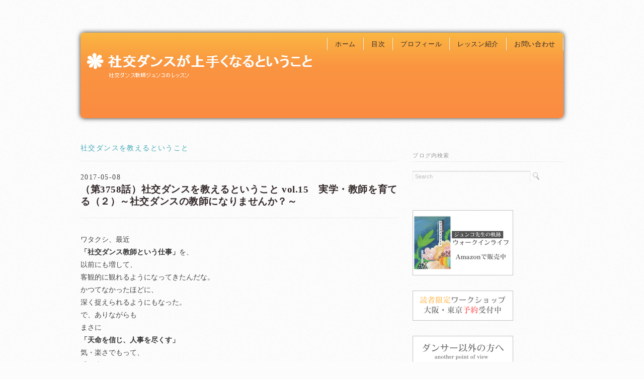

--- FILE ---
content_type: text/html; charset=UTF-8
request_url: https://junkodance.com/educate-dance/teacher-training2-3758
body_size: 13126
content:
<!DOCTYPE html>
<html>
<head>
<title>（第3758話）社交ダンスを教えるということ vol.15　実学・教師を育てる（２）～社交ダンスの教師になりませんか？～　 - 社交ダンスが上手くなるということ</title>
<meta charset="utf-8">
<meta name="viewport" content="width=device-width, initial-scale=1.0">
<meta name="description" content="（第3758話）社交ダンスを教えるということ vol.15　実学・教師を育てる（２）～社交ダンスの教師になりませんか？～　 - 社交ダンス教師ジュンコのレッスンブログ。わ　&#x1f642;" />
<link rel="stylesheet" href="https://junkodance.com/wp-content/themes/younglove/responsive.css" type="text/css" media="screen, print" />
<link rel="stylesheet" href="https://junkodance.com/wp-content/themes/younglove-chaild/style.css" type="text/css" media="screen, print" />
<link rel="alternate" type="application/atom+xml" title="社交ダンスが上手くなるということ Atom Feed" href="https://junkodance.com/feed/atom" />
<link rel="alternate" type="application/rss+xml" title="社交ダンスが上手くなるということ RSS Feed" href="https://junkodance.com/feed" />
<!--[if lt IE 9]>
<script src="http://html5shiv.googlecode.com/svn/trunk/html5.js"></script>
<![endif]-->
<meta name='robots' content='max-image-preview:large' />
<link rel='dns-prefetch' href='//ajax.googleapis.com' />
<link rel='dns-prefetch' href='//s0.wp.com' />
<link rel='dns-prefetch' href='//secure.gravatar.com' />
<link rel='dns-prefetch' href='//s.w.org' />
<!-- This site uses the Google Analytics by MonsterInsights plugin v7.0.9 - Using Analytics tracking - https://www.monsterinsights.com/ -->
<script type="text/javascript" data-cfasync="false">
	var mi_track_user      = true;
	var mi_no_track_reason = '';
	
	var disableStr = 'ga-disable-UA-72449502-1';

	/* Function to detect opted out users */
	function __gaTrackerIsOptedOut() {
		return document.cookie.indexOf(disableStr + '=true') > -1;
	}

	/* Disable tracking if the opt-out cookie exists. */
	if ( __gaTrackerIsOptedOut() ) {
		window[disableStr] = true;
	}

	/* Opt-out function */
	function __gaTrackerOptout() {
	  document.cookie = disableStr + '=true; expires=Thu, 31 Dec 2099 23:59:59 UTC; path=/';
	  window[disableStr] = true;
	}
	
	if ( mi_track_user ) {
		(function(i,s,o,g,r,a,m){i['GoogleAnalyticsObject']=r;i[r]=i[r]||function(){
			(i[r].q=i[r].q||[]).push(arguments)},i[r].l=1*new Date();a=s.createElement(o),
			m=s.getElementsByTagName(o)[0];a.async=1;a.src=g;m.parentNode.insertBefore(a,m)
		})(window,document,'script','//www.google-analytics.com/analytics.js','__gaTracker');

		__gaTracker('create', 'UA-72449502-1', 'auto');
		__gaTracker('set', 'forceSSL', true);
		__gaTracker('send','pageview');
	} else {
		console.log( "" );
		(function() {
			/* https://developers.google.com/analytics/devguides/collection/analyticsjs/ */
			var noopfn = function() {
				return null;
			};
			var noopnullfn = function() {
				return null;
			};
			var Tracker = function() {
				return null;
			};
			var p = Tracker.prototype;
			p.get = noopfn;
			p.set = noopfn;
			p.send = noopfn;
			var __gaTracker = function() {
				var len = arguments.length;
				if ( len === 0 ) {
					return;
				}
				var f = arguments[len-1];
				if ( typeof f !== 'object' || f === null || typeof f.hitCallback !== 'function' ) {
					console.log( 'Not running function __gaTracker(' + arguments[0] + " ....) because you are not being tracked. " + mi_no_track_reason );
					return;
				}
				try {
					f.hitCallback();
				} catch (ex) {

				}
			};
			__gaTracker.create = function() {
				return new Tracker();
			};
			__gaTracker.getByName = noopnullfn;
			__gaTracker.getAll = function() {
				return [];
			};
			__gaTracker.remove = noopfn;
			window['__gaTracker'] = __gaTracker;
					})();
		}
</script>
<!-- / Google Analytics by MonsterInsights -->
<script type="text/javascript">
window._wpemojiSettings = {"baseUrl":"https:\/\/s.w.org\/images\/core\/emoji\/14.0.0\/72x72\/","ext":".png","svgUrl":"https:\/\/s.w.org\/images\/core\/emoji\/14.0.0\/svg\/","svgExt":".svg","source":{"concatemoji":"https:\/\/junkodance.com\/wp-includes\/js\/wp-emoji-release.min.js?ver=6.0.11"}};
/*! This file is auto-generated */
!function(e,a,t){var n,r,o,i=a.createElement("canvas"),p=i.getContext&&i.getContext("2d");function s(e,t){var a=String.fromCharCode,e=(p.clearRect(0,0,i.width,i.height),p.fillText(a.apply(this,e),0,0),i.toDataURL());return p.clearRect(0,0,i.width,i.height),p.fillText(a.apply(this,t),0,0),e===i.toDataURL()}function c(e){var t=a.createElement("script");t.src=e,t.defer=t.type="text/javascript",a.getElementsByTagName("head")[0].appendChild(t)}for(o=Array("flag","emoji"),t.supports={everything:!0,everythingExceptFlag:!0},r=0;r<o.length;r++)t.supports[o[r]]=function(e){if(!p||!p.fillText)return!1;switch(p.textBaseline="top",p.font="600 32px Arial",e){case"flag":return s([127987,65039,8205,9895,65039],[127987,65039,8203,9895,65039])?!1:!s([55356,56826,55356,56819],[55356,56826,8203,55356,56819])&&!s([55356,57332,56128,56423,56128,56418,56128,56421,56128,56430,56128,56423,56128,56447],[55356,57332,8203,56128,56423,8203,56128,56418,8203,56128,56421,8203,56128,56430,8203,56128,56423,8203,56128,56447]);case"emoji":return!s([129777,127995,8205,129778,127999],[129777,127995,8203,129778,127999])}return!1}(o[r]),t.supports.everything=t.supports.everything&&t.supports[o[r]],"flag"!==o[r]&&(t.supports.everythingExceptFlag=t.supports.everythingExceptFlag&&t.supports[o[r]]);t.supports.everythingExceptFlag=t.supports.everythingExceptFlag&&!t.supports.flag,t.DOMReady=!1,t.readyCallback=function(){t.DOMReady=!0},t.supports.everything||(n=function(){t.readyCallback()},a.addEventListener?(a.addEventListener("DOMContentLoaded",n,!1),e.addEventListener("load",n,!1)):(e.attachEvent("onload",n),a.attachEvent("onreadystatechange",function(){"complete"===a.readyState&&t.readyCallback()})),(e=t.source||{}).concatemoji?c(e.concatemoji):e.wpemoji&&e.twemoji&&(c(e.twemoji),c(e.wpemoji)))}(window,document,window._wpemojiSettings);
</script>
<style type="text/css">
img.wp-smiley,
img.emoji {
	display: inline !important;
	border: none !important;
	box-shadow: none !important;
	height: 1em !important;
	width: 1em !important;
	margin: 0 0.07em !important;
	vertical-align: -0.1em !important;
	background: none !important;
	padding: 0 !important;
}
</style>
	<link rel='stylesheet' id='wpfp-css' href='https://junkodance.com/wp-content/plugins/wp-favorite-posts/wpfp.css' type='text/css' />
<link rel='stylesheet' id='wp-block-library-css'  href='https://junkodance.com/wp-includes/css/dist/block-library/style.min.css?ver=6.0.11' type='text/css' media='all' />
<style id='global-styles-inline-css' type='text/css'>
body{--wp--preset--color--black: #000000;--wp--preset--color--cyan-bluish-gray: #abb8c3;--wp--preset--color--white: #ffffff;--wp--preset--color--pale-pink: #f78da7;--wp--preset--color--vivid-red: #cf2e2e;--wp--preset--color--luminous-vivid-orange: #ff6900;--wp--preset--color--luminous-vivid-amber: #fcb900;--wp--preset--color--light-green-cyan: #7bdcb5;--wp--preset--color--vivid-green-cyan: #00d084;--wp--preset--color--pale-cyan-blue: #8ed1fc;--wp--preset--color--vivid-cyan-blue: #0693e3;--wp--preset--color--vivid-purple: #9b51e0;--wp--preset--gradient--vivid-cyan-blue-to-vivid-purple: linear-gradient(135deg,rgba(6,147,227,1) 0%,rgb(155,81,224) 100%);--wp--preset--gradient--light-green-cyan-to-vivid-green-cyan: linear-gradient(135deg,rgb(122,220,180) 0%,rgb(0,208,130) 100%);--wp--preset--gradient--luminous-vivid-amber-to-luminous-vivid-orange: linear-gradient(135deg,rgba(252,185,0,1) 0%,rgba(255,105,0,1) 100%);--wp--preset--gradient--luminous-vivid-orange-to-vivid-red: linear-gradient(135deg,rgba(255,105,0,1) 0%,rgb(207,46,46) 100%);--wp--preset--gradient--very-light-gray-to-cyan-bluish-gray: linear-gradient(135deg,rgb(238,238,238) 0%,rgb(169,184,195) 100%);--wp--preset--gradient--cool-to-warm-spectrum: linear-gradient(135deg,rgb(74,234,220) 0%,rgb(151,120,209) 20%,rgb(207,42,186) 40%,rgb(238,44,130) 60%,rgb(251,105,98) 80%,rgb(254,248,76) 100%);--wp--preset--gradient--blush-light-purple: linear-gradient(135deg,rgb(255,206,236) 0%,rgb(152,150,240) 100%);--wp--preset--gradient--blush-bordeaux: linear-gradient(135deg,rgb(254,205,165) 0%,rgb(254,45,45) 50%,rgb(107,0,62) 100%);--wp--preset--gradient--luminous-dusk: linear-gradient(135deg,rgb(255,203,112) 0%,rgb(199,81,192) 50%,rgb(65,88,208) 100%);--wp--preset--gradient--pale-ocean: linear-gradient(135deg,rgb(255,245,203) 0%,rgb(182,227,212) 50%,rgb(51,167,181) 100%);--wp--preset--gradient--electric-grass: linear-gradient(135deg,rgb(202,248,128) 0%,rgb(113,206,126) 100%);--wp--preset--gradient--midnight: linear-gradient(135deg,rgb(2,3,129) 0%,rgb(40,116,252) 100%);--wp--preset--duotone--dark-grayscale: url('#wp-duotone-dark-grayscale');--wp--preset--duotone--grayscale: url('#wp-duotone-grayscale');--wp--preset--duotone--purple-yellow: url('#wp-duotone-purple-yellow');--wp--preset--duotone--blue-red: url('#wp-duotone-blue-red');--wp--preset--duotone--midnight: url('#wp-duotone-midnight');--wp--preset--duotone--magenta-yellow: url('#wp-duotone-magenta-yellow');--wp--preset--duotone--purple-green: url('#wp-duotone-purple-green');--wp--preset--duotone--blue-orange: url('#wp-duotone-blue-orange');--wp--preset--font-size--small: 13px;--wp--preset--font-size--medium: 20px;--wp--preset--font-size--large: 36px;--wp--preset--font-size--x-large: 42px;}.has-black-color{color: var(--wp--preset--color--black) !important;}.has-cyan-bluish-gray-color{color: var(--wp--preset--color--cyan-bluish-gray) !important;}.has-white-color{color: var(--wp--preset--color--white) !important;}.has-pale-pink-color{color: var(--wp--preset--color--pale-pink) !important;}.has-vivid-red-color{color: var(--wp--preset--color--vivid-red) !important;}.has-luminous-vivid-orange-color{color: var(--wp--preset--color--luminous-vivid-orange) !important;}.has-luminous-vivid-amber-color{color: var(--wp--preset--color--luminous-vivid-amber) !important;}.has-light-green-cyan-color{color: var(--wp--preset--color--light-green-cyan) !important;}.has-vivid-green-cyan-color{color: var(--wp--preset--color--vivid-green-cyan) !important;}.has-pale-cyan-blue-color{color: var(--wp--preset--color--pale-cyan-blue) !important;}.has-vivid-cyan-blue-color{color: var(--wp--preset--color--vivid-cyan-blue) !important;}.has-vivid-purple-color{color: var(--wp--preset--color--vivid-purple) !important;}.has-black-background-color{background-color: var(--wp--preset--color--black) !important;}.has-cyan-bluish-gray-background-color{background-color: var(--wp--preset--color--cyan-bluish-gray) !important;}.has-white-background-color{background-color: var(--wp--preset--color--white) !important;}.has-pale-pink-background-color{background-color: var(--wp--preset--color--pale-pink) !important;}.has-vivid-red-background-color{background-color: var(--wp--preset--color--vivid-red) !important;}.has-luminous-vivid-orange-background-color{background-color: var(--wp--preset--color--luminous-vivid-orange) !important;}.has-luminous-vivid-amber-background-color{background-color: var(--wp--preset--color--luminous-vivid-amber) !important;}.has-light-green-cyan-background-color{background-color: var(--wp--preset--color--light-green-cyan) !important;}.has-vivid-green-cyan-background-color{background-color: var(--wp--preset--color--vivid-green-cyan) !important;}.has-pale-cyan-blue-background-color{background-color: var(--wp--preset--color--pale-cyan-blue) !important;}.has-vivid-cyan-blue-background-color{background-color: var(--wp--preset--color--vivid-cyan-blue) !important;}.has-vivid-purple-background-color{background-color: var(--wp--preset--color--vivid-purple) !important;}.has-black-border-color{border-color: var(--wp--preset--color--black) !important;}.has-cyan-bluish-gray-border-color{border-color: var(--wp--preset--color--cyan-bluish-gray) !important;}.has-white-border-color{border-color: var(--wp--preset--color--white) !important;}.has-pale-pink-border-color{border-color: var(--wp--preset--color--pale-pink) !important;}.has-vivid-red-border-color{border-color: var(--wp--preset--color--vivid-red) !important;}.has-luminous-vivid-orange-border-color{border-color: var(--wp--preset--color--luminous-vivid-orange) !important;}.has-luminous-vivid-amber-border-color{border-color: var(--wp--preset--color--luminous-vivid-amber) !important;}.has-light-green-cyan-border-color{border-color: var(--wp--preset--color--light-green-cyan) !important;}.has-vivid-green-cyan-border-color{border-color: var(--wp--preset--color--vivid-green-cyan) !important;}.has-pale-cyan-blue-border-color{border-color: var(--wp--preset--color--pale-cyan-blue) !important;}.has-vivid-cyan-blue-border-color{border-color: var(--wp--preset--color--vivid-cyan-blue) !important;}.has-vivid-purple-border-color{border-color: var(--wp--preset--color--vivid-purple) !important;}.has-vivid-cyan-blue-to-vivid-purple-gradient-background{background: var(--wp--preset--gradient--vivid-cyan-blue-to-vivid-purple) !important;}.has-light-green-cyan-to-vivid-green-cyan-gradient-background{background: var(--wp--preset--gradient--light-green-cyan-to-vivid-green-cyan) !important;}.has-luminous-vivid-amber-to-luminous-vivid-orange-gradient-background{background: var(--wp--preset--gradient--luminous-vivid-amber-to-luminous-vivid-orange) !important;}.has-luminous-vivid-orange-to-vivid-red-gradient-background{background: var(--wp--preset--gradient--luminous-vivid-orange-to-vivid-red) !important;}.has-very-light-gray-to-cyan-bluish-gray-gradient-background{background: var(--wp--preset--gradient--very-light-gray-to-cyan-bluish-gray) !important;}.has-cool-to-warm-spectrum-gradient-background{background: var(--wp--preset--gradient--cool-to-warm-spectrum) !important;}.has-blush-light-purple-gradient-background{background: var(--wp--preset--gradient--blush-light-purple) !important;}.has-blush-bordeaux-gradient-background{background: var(--wp--preset--gradient--blush-bordeaux) !important;}.has-luminous-dusk-gradient-background{background: var(--wp--preset--gradient--luminous-dusk) !important;}.has-pale-ocean-gradient-background{background: var(--wp--preset--gradient--pale-ocean) !important;}.has-electric-grass-gradient-background{background: var(--wp--preset--gradient--electric-grass) !important;}.has-midnight-gradient-background{background: var(--wp--preset--gradient--midnight) !important;}.has-small-font-size{font-size: var(--wp--preset--font-size--small) !important;}.has-medium-font-size{font-size: var(--wp--preset--font-size--medium) !important;}.has-large-font-size{font-size: var(--wp--preset--font-size--large) !important;}.has-x-large-font-size{font-size: var(--wp--preset--font-size--x-large) !important;}
</style>
<link rel='stylesheet' id='contact-form-7-css'  href='https://junkodance.com/wp-content/plugins/contact-form-7/includes/css/styles.css?ver=5.0.3' type='text/css' media='all' />
<link rel='stylesheet' id='whats-new-style-css'  href='https://junkodance.com/wp-content/plugins/whats-new-genarator/whats-new.css?ver=2.0.2' type='text/css' media='all' />
<link rel='stylesheet' id='wp-pagenavi-css'  href='https://junkodance.com/wp-content/plugins/wp-pagenavi/pagenavi-css.css?ver=2.70' type='text/css' media='all' />
<link rel='stylesheet' id='dashicons-css'  href='https://junkodance.com/wp-includes/css/dashicons.min.css?ver=6.0.11' type='text/css' media='all' />
<link rel='stylesheet' id='jetpack-widget-social-icons-styles-css'  href='https://junkodance.com/wp-content/plugins/jetpack/modules/widgets/social-icons/social-icons.css?ver=20170506' type='text/css' media='all' />
<link rel='stylesheet' id='jetpack_css-css'  href='https://junkodance.com/wp-content/plugins/jetpack/css/jetpack.css?ver=6.4.6' type='text/css' media='all' />
<script type='text/javascript' src='http://ajax.googleapis.com/ajax/libs/jquery/1.7.1/jquery.min.js?ver=1.7.1' id='jquery-js'></script>
<script type='text/javascript' id='monsterinsights-frontend-script-js-extra'>
/* <![CDATA[ */
var monsterinsights_frontend = {"js_events_tracking":"true","is_debug_mode":"false","download_extensions":"doc,exe,js,pdf,ppt,tgz,zip,xls","inbound_paths":"","home_url":"https:\/\/junkodance.com","track_download_as":"event","internal_label":"int","hash_tracking":"false"};
/* ]]> */
</script>
<script type='text/javascript' src='https://junkodance.com/wp-content/plugins/google-analytics-for-wordpress/assets/js/frontend.min.js?ver=7.0.9' id='monsterinsights-frontend-script-js'></script>
<script type='text/javascript' src='https://junkodance.com/wp-content/plugins/wp-favorite-posts/wpfp.js?ver=6.0.11' id='wp-favorite-posts-js'></script>
<link rel="https://api.w.org/" href="https://junkodance.com/wp-json/" /><link rel="alternate" type="application/json" href="https://junkodance.com/wp-json/wp/v2/posts/3684" /><link rel='shortlink' href='https://wp.me/p77Tux-Xq' />
<link rel="alternate" type="application/json+oembed" href="https://junkodance.com/wp-json/oembed/1.0/embed?url=https%3A%2F%2Fjunkodance.com%2Feducate-dance%2Fteacher-training2-3758" />
<link rel="alternate" type="text/xml+oembed" href="https://junkodance.com/wp-json/oembed/1.0/embed?url=https%3A%2F%2Fjunkodance.com%2Feducate-dance%2Fteacher-training2-3758&#038;format=xml" />

<link rel='dns-prefetch' href='//v0.wordpress.com'/>
<style type='text/css'>img#wpstats{display:none}</style>
<!-- BEGIN: WP Social Bookmarking Light HEAD -->


<script>
    (function (d, s, id) {
        var js, fjs = d.getElementsByTagName(s)[0];
        if (d.getElementById(id)) return;
        js = d.createElement(s);
        js.id = id;
        js.src = "//connect.facebook.net/en_US/sdk.js#xfbml=1&version=v2.7";
        fjs.parentNode.insertBefore(js, fjs);
    }(document, 'script', 'facebook-jssdk'));
</script>

<style type="text/css">
    .wp_social_bookmarking_light{
    border: 0 !important;
    padding: 10px 0 20px 0 !important;
    margin: 0 !important;
}
.wp_social_bookmarking_light div{
    float: left !important;
    border: 0 !important;
    padding: 0 !important;
    margin: 0 5px 0px 0 !important;
    min-height: 30px !important;
    line-height: 18px !important;
    text-indent: 0 !important;
}
.wp_social_bookmarking_light img{
    border: 0 !important;
    padding: 0;
    margin: 0;
    vertical-align: top !important;
}
.wp_social_bookmarking_light_clear{
    clear: both !important;
}
#fb-root{
    display: none;
}
.wsbl_twitter{
    width: 100px;
}
.wsbl_facebook_like iframe{
    max-width: none !important;
}
.wsbl_pinterest a{
    border: 0px !important;
}
</style>
<!-- END: WP Social Bookmarking Light HEAD -->

<!-- Jetpack Open Graph Tags -->
<meta property="og:type" content="article" />
<meta property="og:title" content="（第3758話）社交ダンスを教えるということ vol.15　実学・教師を育てる（２）～社交ダンスの教師になりませんか？～　" />
<meta property="og:url" content="https://junkodance.com/educate-dance/teacher-training2-3758" />
<meta property="og:description" content="ワタクシ、最近 「社交ダンス教師という仕事」を、 以前にも増して、 客観的に観れるようになってきたんだな。 か&hellip;" />
<meta property="article:published_time" content="2017-05-07T15:00:48+00:00" />
<meta property="article:modified_time" content="2017-05-08T07:57:50+00:00" />
<meta property="og:site_name" content="社交ダンスが上手くなるということ" />
<meta property="og:image" content="https://junkodance.com/wp-content/uploads/2026/01/cropped-junkoicon.jpg" />
<meta property="og:image:width" content="512" />
<meta property="og:image:height" content="512" />
<meta property="og:locale" content="ja_JP" />
<meta name="twitter:text:title" content="（第3758話）社交ダンスを教えるということ vol.15　実学・教師を育てる（２）～社交ダンスの教師になりませんか？～　" />
<meta name="twitter:image" content="https://junkodance.com/wp-content/uploads/2026/01/cropped-junkoicon-270x270.jpg" />
<meta name="twitter:card" content="summary" />

<!-- End Jetpack Open Graph Tags -->
<link rel="icon" href="https://junkodance.com/wp-content/uploads/2026/01/cropped-junkoicon-32x32.jpg" sizes="32x32" />
<link rel="icon" href="https://junkodance.com/wp-content/uploads/2026/01/cropped-junkoicon-192x192.jpg" sizes="192x192" />
<link rel="apple-touch-icon" href="https://junkodance.com/wp-content/uploads/2026/01/cropped-junkoicon-180x180.jpg" />
<meta name="msapplication-TileImage" content="https://junkodance.com/wp-content/uploads/2026/01/cropped-junkoicon-270x270.jpg" />
			<style type="text/css" id="wp-custom-css">
				/*
カスタム CSS 機能へようこそ。

使い方についてはこちらをご覧ください
(英語ドキュメンテーション)。http://wp.me/PEmnE-Bt
*/
.lessonh3 {
	margin: 0 0 .5em;
	padding: .8em;
	border-top: 3px double #bfbfbf;
	border-bottom: 3px double #bfbfbf;
	font-size: 1.143em;
	font-weight: bold;
}

.lesson {
	font-family: 'century', 'Times New Roman', 'Baskerville', 'Georgia', 'Optima', 'Palatino', 'ヒラギノ明朝 Pro W3', 'Hiragino Mincho Pro', 'HGS明朝E', 'ＭＳ Ｐ明朝', 'MS PMincho', serif;
	font-weight: normal;
	font-size: 13.5px;
}			</style>
		<script type="text/javascript" src="https://junkodance.com/wp-content/themes/younglove/jquery/scrolltopcontrol.js"></script>
<script type="text/javascript">
 $().ready(function() {
   $(document).ready(
     function(){
     $("a img").hover(function(){
     $(this).fadeTo(200, 0.5);
     },function(){
     $(this).fadeTo(300, 1.0);
     });
   });
 });
</script>
</head>

<body class="post-template-default single single-post postid-3684 single-format-standard">
<!-- 全体warapper -->
<div class="wrapper">

<!-- ヘッダー -->
<header id="header">

<!-- ロゴ -->
<h1 class="logo">
<a href="https://junkodance.com" title="社交ダンスが上手くなるということ"><img src="https://junkodance.com/wp-content/uploads/2016/01/junkodancelogo-1.png" alt="社交ダンスが上手くなるということ"/></a>
</h1>
<!-- / ロゴ -->

<!-- トップナビゲーション -->
<nav id="nav">
<ul id="topnav">
<li><div class="menu-header"><ul id="menu-topnav" class="menu"><li id="menu-item-22" class="menu-item menu-item-type-custom menu-item-object-custom menu-item-home menu-item-22"><a href="https://junkodance.com/">ホーム</a></li>
<li id="menu-item-26" class="menu-item menu-item-type-post_type menu-item-object-page menu-item-26"><a href="https://junkodance.com/mokuji">目次</a></li>
<li id="menu-item-24" class="menu-item menu-item-type-post_type menu-item-object-page menu-item-24"><a href="https://junkodance.com/profile">プロフィール</a></li>
<li id="menu-item-632" class="menu-item menu-item-type-post_type menu-item-object-page menu-item-632"><a href="https://junkodance.com/lesson">レッスン紹介</a></li>
<li id="menu-item-23" class="menu-item menu-item-type-post_type menu-item-object-page menu-item-23"><a href="https://junkodance.com/toiawase">お問い合わせ</a></li>
</ul></div></li>
</ul>
</nav>
<!-- / トップナビゲーション -->

</header>
<!-- / ヘッダー -->
<!-- メインwrap -->
<div id="main">


<!-- コンテンツブロック -->
<div class="row">


<!-- 本文エリア -->
<article class="twothird">

<!-- ページタイトル -->
<h2 class="pagetitle"><a href="https://junkodance.com/category/educate-dance" rel="category tag">社交ダンスを教えるということ</a></h2>
<!-- / ページタイトル -->

<!-- 日付 20160203ADD K.Kimura -->

<!-- / 日付 20160203ADD K.Kimura -->

<!-- 投稿 -->
<h3 class="blog-title"><div id ="postdate"> 2017-05-08</div>（第3758話）社交ダンスを教えるということ vol.15　実学・教師を育てる（２）～社交ダンスの教師になりませんか？～　</h3>

<p>ワタクシ、最近<br />
<strong>「社交ダンス教師という仕事」</strong>を、<br />
以前にも増して、<br />
客観的に観れるようになってきたんだな。<br />
かつてなかったほどに、<br />
深く捉えられるようにもなった。<br />
で、ありながらも<br />
まさに<br />
<strong>「天命を信じ、人事を尽くす」</strong><br />
気・楽さでもって、<br />
受け止められるようにもなったんだ。<br />
社交ダンス教師という仕事のイメージが、<br />
相当、変わったんだろうね。</p>
<p>で、以前はやや抵抗があったこの言葉を、<br />
ようやくナチュラルに言えるようになった。</p>
<p><span style="color: #800080;">「社交ダンスの教師になりませんか？」</span></p>
<p>ただし、<br />
「社交ダンスの教師になりませんか？」<br />
の社交ダンスの教師は、<br />
ただの社交ダンスの教師ではなく、<br />
<strong>「ユニバーサル・ダンス教師」</strong>に特化して、だけどね。<br />
てな話は、<br />
チョイとややこしいんで、はしょりまして・・・</p>
<p>とにかく、<br />
ワタシが、<br />
<span style="color: #800080;">「社交ダンスの教師になりませんか？」</span><br />
と、言えるようになったとは、驚くべきことなのだ。<br />
なぜって・・・<br />
自分もそう（社交ダンス教師）であって、<br />
３０年以上これ一筋、で、<br />
こんなこと言うのは、ナンやけど<br />
<strong>「社交ダンス教師」</strong>は、ワタシにとって、<br />
<span style="color: #ff0000;">決してオススメできる職業ではなかった</span>んだ。<br />
きっと、周りが想像している以上に、<br />
社交ダンス界自体、好きではなかった。<br />
だから<br />
<span style="color: #800080;">「こんな世界に来ちゃダメ」</span>という気持ちが強かった。<br />
社交ダンスのプロ！？<br />
教師になる！？<br />
やめておいて方が良いよ・・・<br />
誰かに相談を受けると、<br />
そう言ってしまうだろうな、<br />
と言う自分が常にいたんだ。</p>
<p>ところが、<br />
変わった。<br />
社交ダンス教師は、<br />
<strong>「誇り高き存在」</strong>であると思えるようになった。<br />
そして、<br />
<span style="color: #800080;">「この人生、社交ダンス教師で、良かった」</span><br />
そんな素直な気持ちに出会えたのだ。<br />
おかげで、長い間、ひっそりと持ち続け、<br />
ことあるごとに、<br />
ひょっこりもたげてきていた<span style="color: #800000;">「疑い」</span>も、<br />
やっと、晴れた。<br />
<span style="color: #800000;">「疑い」</span>とは<br />
<strong>「自分のようなもんが、社交ダンスの教師になって、</strong><br />
<strong> 良かったのだろうか！？」</strong><br />
という、不信だ。<br />
今では、<br />
自分の潜在的実力を活かすには、<br />
これ（社交ダンス教師）しかなかった・・・<br />
というまでの、絶大なる信頼に変化した。<br />
めでたし、めでたし。</p>
<p>それにしても、なぜ、そこまで変われたのか？</p>
<p>理由は、<br />
エッセイのタイトル<br />
<span style="font-size: 14pt;"><strong>「実学・教師を育てる」</strong></span><br />
から、察していただけるだろうね。<br />
そう、<br />
自ら、社交ダンス教師育成に携わったからだ。<br />
教師コースを開き、教師を育てる体験が、<br />
ワタシを、変えた。<br />
いや、本当の意味で、ワタシに“変革”をもたらせたのは、<br />
ユニバーサル・ダンス教師の方々、<br />
教師コース受講生の方々の<strong>「在り方」</strong>だろう。<br />
ワタシが、自分の人生に、<br />
より大きな信頼を持てたのも<br />
社交ダンス教師という仕事に、<br />
新たな夢、希望を見出せたのも、アナタたちのおかげだ。</p>
<p>とても、感謝している・・・</p>
<p><strong>「この人生、社交ダンス教師で、良かった」</strong><br />
と、なっていただける、自信はある。<br />
これからも、一緒に頑張っていこう！<br />
てな、<br />
教師➕教師コース受講生の方々への想いもジンワリのせて、<br />
この先しばらく、お話を続けさせていただきます。</p>
<p>&nbsp;</p>
<p><strong>ミニ・ミニ　ボイス</strong></p>
<p>ヒデ君より、<br />
神楽坂・練習会の連絡。<br />
「終わったよ・・・」<br />
疲れた中に、安堵ありって感じで・・・良かった。<br />
ユニバーサルダンス教師の方々、お疲れ様。<br />
ご参加くださった方々、ありがとう！</p>
<p>いつもなら、<br />
新幹線だが、ワタクシ、まだ“大阪”<br />
８日の朝に、発ちます。<br />
で、ゆっくり、ミーティングします。</p>
<p>“大阪”ユニプラも・・・良かった。<br />
本家・四つ足、増殖中！<br />
「時空を超えて」<br />
 “東京”でも、増やすゾォ！！<br />
Lizard！！</p>
<p>&nbsp;</p>
<span class='wpfp-span'><img src='https://junkodance.com/wp-content/plugins/wp-favorite-posts/img/star.png' alt='Favorite' title='Favorite' class='wpfp-img' /><img src='https://junkodance.com/wp-content/plugins/wp-favorite-posts/img/loading.gif' alt='Loading' title='Loading' class='wpfp-hide wpfp-img' /><a class='wpfp-link' href='?wpfpaction=add&amp;postid=3684' title='お気に入りに追加' rel='nofollow'>お気に入りに追加</a></span><div class='wp_social_bookmarking_light'>
            <div class="wsbl_hatena_button"><a href="//b.hatena.ne.jp/entry/https://junkodance.com/educate-dance/teacher-training2-3758" class="hatena-bookmark-button" data-hatena-bookmark-title="（第3758話）社交ダンスを教えるということ vol.15　実学・教師を育てる（２）～社交ダンスの教師になりませんか？～　" data-hatena-bookmark-layout="simple-balloon" title="このエントリーをはてなブックマークに追加"> <img src="//b.hatena.ne.jp/images/entry-button/button-only@2x.png" alt="このエントリーをはてなブックマークに追加" width="20" height="20" style="border: none;" /></a><script type="text/javascript" src="//b.hatena.ne.jp/js/bookmark_button.js" charset="utf-8" async="async"></script></div>
            <div class="wsbl_facebook_like"><div id="fb-root"></div><fb:like href="https://junkodance.com/educate-dance/teacher-training2-3758" layout="button_count" action="like" width="100" share="false" show_faces="false" ></fb:like></div>
            <div class="wsbl_twitter"><a href="https://twitter.com/share" class="twitter-share-button" data-url="https://junkodance.com/educate-dance/teacher-training2-3758" data-text="（第3758話）社交ダンスを教えるということ vol.15　実学・教師を育てる（２）～社交ダンスの教師になりませんか？～　">Tweet</a></div>
    </div>
<br class='wp_social_bookmarking_light_clear' />

<div id="blog-foot">2017-05-08 ｜ Posted in <a href="https://junkodance.com/category/educate-dance" rel="category tag">社交ダンスを教えるということ</a> ｜ <a href="https://junkodance.com/educate-dance/teacher-training2-3758#respond">No Comments &#187;</a>　</div>
<!-- / 投稿 -->

<!-- ページャー -->
<div id="next">
<span class="left"><a href="https://junkodance.com/educate-dance/teacher-training1-3757" rel="prev">＜ （第3757話）社交ダンスを教えるということ vol.15　実学・教師を育てる（１）～社交ダンスを教えるって、なんて、スゴイこと！？～　</a></span>
<span class="right"><a href="https://junkodance.com/educate-dance/teacher-training3-3759" rel="next">（第3759話）社交ダンスを教えるということ vol.15　実学・教師を育てる（３）～卒業しても、なお。～　 ＞</a></span>
<div class="clear"></div>
</div>
<!-- / ページャー -->

<!-- コメントエリア -->



<div class="comment-head" id="respond">Comment</div>


<form action="https://junkodance.com/wp-comments-post.php" method="post" id="commentform">
<p style="color:#666">
<label for="author">Name（必須）</label><br />
<input type="text" name="author" id="author" value="" size="22" tabindex="1" /><br />
<label for="email">E-mail：非公開（必須）</label><br />
<input type="text" name="email" id="email" value="" size="22" tabindex="2" /><br />
Comment<br />
<textarea name="comment" id="comment" cols="37" rows="10" tabindex="4"></textarea><br />
<img src="https://junkodance.com/wp-content/themes/younglove/images/dot.gif" alt="" height="15" width="1"><br />
<input name="submit" type="submit" id="submit" tabindex="5" value="コメントを送信する" /><br />
<input type="hidden" name="comment_post_ID" value="3684" />
<p style="display: none;"><input type="hidden" id="akismet_comment_nonce" name="akismet_comment_nonce" value="28f2169380" /></p><p class="comment-subscription-form"><input type="checkbox" name="subscribe_comments" id="subscribe_comments" value="subscribe" style="width: auto; -moz-appearance: checkbox; -webkit-appearance: checkbox;" /> <label class="subscribe-label" id="subscribe-label" for="subscribe_comments">新しいコメントをメールで通知</label></p><p class="comment-subscription-form"><input type="checkbox" name="subscribe_blog" id="subscribe_blog" value="subscribe" style="width: auto; -moz-appearance: checkbox; -webkit-appearance: checkbox;" /> <label class="subscribe-label" id="subscribe-blog-label" for="subscribe_blog">新しい投稿をメールで受け取る</label></p><p style="display: none;"><input type="hidden" id="ak_js" name="ak_js" value="12"/></p></p>
</form>


<!-- / コメントエリア -->

<!-- 投稿が無い場合 -->
<!-- 投稿が無い場合 -->


</article>
<!-- / 本文エリア -->


<!-- サイドエリア -->
<article class="third">

<!-- サイドバー -->
<div id="sidebar">

<div id="sidebox">
<div id="search-2" class="widget widget_search"><div class="sidebar-title">ブログ内検索</div><div class="search">
<form method="get" id="searchform" action="https://junkodance.com">
<fieldset>
<input name="s" type="text" onfocus="if(this.value=='Search') this.value='';" onblur="if(this.value=='') this.value='Search';" value="Search" />
<button type="submit"></button>
</fieldset>
</form>
</div></div><div id="block-4" class="widget widget_block widget_media_image">
<figure class="wp-block-image size-full"><a href="https://amzn.asia/d/grioAsR"><img loading="lazy" width="200" height="130" src="https://junkodance.com/wp-content/uploads/2024/03/1-5.png" alt="" class="wp-image-22948"/></a></figure>
</div><div id="block-5" class="widget widget_block widget_media_image">
<figure class="wp-block-image size-full"><a href="https://junkodance.com/lessoninfo/"><img loading="lazy" width="200" height="60" src="https://junkodance.com/wp-content/uploads/2024/03/1-4.png" alt="" class="wp-image-22946"/></a></figure>
</div><div id="block-6" class="widget widget_block widget_media_image">
<figure class="wp-block-image size-full"><a href="https://junkodance.com/index-another-point-of-view"><img loading="lazy" width="200" height="60" src="https://junkodance.com/wp-content/uploads/2024/03/2-2.png" alt="" class="wp-image-22947"/></a></figure>
</div><div id="categories-2" class="widget widget_categories"><div class="sidebar-title">カテゴリー</div>
			<ul>
					<li class="cat-item cat-item-18"><a href="https://junkodance.com/category/another-point-of-view">another point of view</a>
</li>
	<li class="cat-item cat-item-22"><a href="https://junkodance.com/category/information">information</a>
</li>
	<li class="cat-item cat-item-5"><a href="https://junkodance.com/category/anniversary">アニバーサリー</a>
</li>
	<li class="cat-item cat-item-6"><a href="https://junkodance.com/category/essay">エッセイ</a>
</li>
	<li class="cat-item cat-item-9"><a href="https://junkodance.com/category/standardcourse">スタンダード専科</a>
</li>
	<li class="cat-item cat-item-25"><a href="https://junkodance.com/category/select-shop">セレクトショップ</a>
</li>
	<li class="cat-item cat-item-15"><a href="https://junkodance.com/category/universaldancepractice">ユニプラ</a>
</li>
	<li class="cat-item cat-item-8"><a href="https://junkodance.com/category/latincourse">ラテン専科</a>
</li>
	<li class="cat-item cat-item-10"><a href="https://junkodance.com/category/lessonguide">レッスン案内</a>
</li>
	<li class="cat-item cat-item-13"><a href="https://junkodance.com/category/workshop">ワークショップ</a>
</li>
	<li class="cat-item cat-item-12"><a href="https://junkodance.com/category/privatelesson">個人レッスン</a>
</li>
	<li class="cat-item cat-item-17"><a href="https://junkodance.com/category/kaitouranmaclinic">快刀乱麻クリニック</a>
</li>
	<li class="cat-item cat-item-20"><a href="https://junkodance.com/category/juda">日本ユニバーサルダンス協会</a>
</li>
	<li class="cat-item cat-item-11"><a href="https://junkodance.com/category/tokyoseries">東京・シリーズ</a>
</li>
	<li class="cat-item cat-item-21"><a href="https://junkodance.com/category/educate-dance">社交ダンスを教えるということ</a>
</li>
	<li class="cat-item cat-item-27"><a href="https://junkodance.com/category/festival">祭り</a>
</li>
	<li class="cat-item cat-item-16"><a href="https://junkodance.com/category/beatybodycare">美ボディケア</a>
</li>
	<li class="cat-item cat-item-14"><a href="https://junkodance.com/category/tendancepractice">１０プラ</a>
</li>
			</ul>

			</div><div id="text-2" class="widget widget_text">			<div class="textwidget"><div align="left"><a href="https://junkodance.xsrv.jp/"><img src="https://junkodance.com/wp-content/uploads/2016/02/kyublogbn-e1454418411593.png" alt="旧社交ダンスが上手くなるということ"></a></div></div>
		</div><div id="text-3" class="widget widget_text">			<div class="textwidget"><div align="left"><a href="https://junko-dancestudio.jp/"><img src="https://junkodance.com/wp-content/uploads/2016/02/kyousitsubn-e1454418487700.png" alt="ジュンコ先生の教室"></a></div></div>
		</div><div id="text-7" class="widget widget_text">			<div class="textwidget"><div align="left"><a href="https://universaldance.jp/"><img src="https://junkodance.com/wp-content/uploads/2017/09/universaldancelogo4-e1504710881892.jpg" alt="日本ユニバーサルダンス協会" /></a></div>
</div>
		</div><div id="text-5" class="widget widget_text">			<div class="textwidget"><div align="left"><a href="https://twitter.com/hide_work"><img src="https://junkodance.com/wp-content/uploads/2016/02/hidetwbn-e1454418501723.png" alt="管理人ヒデTwitter"></a></div></div>
		</div><div id="archives-2" class="widget widget_archive"><div class="sidebar-title">月別のブログ</div>
			<ul>
					<li><a href='https://junkodance.com/2026/01'>2026年1月</a></li>
	<li><a href='https://junkodance.com/2025/12'>2025年12月</a></li>
	<li><a href='https://junkodance.com/2025/11'>2025年11月</a></li>
	<li><a href='https://junkodance.com/2025/10'>2025年10月</a></li>
	<li><a href='https://junkodance.com/2025/09'>2025年9月</a></li>
	<li><a href='https://junkodance.com/2025/08'>2025年8月</a></li>
	<li><a href='https://junkodance.com/2025/07'>2025年7月</a></li>
	<li><a href='https://junkodance.com/2025/06'>2025年6月</a></li>
	<li><a href='https://junkodance.com/2025/05'>2025年5月</a></li>
	<li><a href='https://junkodance.com/2025/04'>2025年4月</a></li>
	<li><a href='https://junkodance.com/2025/03'>2025年3月</a></li>
	<li><a href='https://junkodance.com/2025/02'>2025年2月</a></li>
	<li><a href='https://junkodance.com/2025/01'>2025年1月</a></li>
	<li><a href='https://junkodance.com/2024/12'>2024年12月</a></li>
	<li><a href='https://junkodance.com/2024/11'>2024年11月</a></li>
	<li><a href='https://junkodance.com/2024/10'>2024年10月</a></li>
	<li><a href='https://junkodance.com/2024/09'>2024年9月</a></li>
	<li><a href='https://junkodance.com/2024/08'>2024年8月</a></li>
	<li><a href='https://junkodance.com/2024/07'>2024年7月</a></li>
	<li><a href='https://junkodance.com/2024/06'>2024年6月</a></li>
	<li><a href='https://junkodance.com/2024/05'>2024年5月</a></li>
	<li><a href='https://junkodance.com/2024/04'>2024年4月</a></li>
	<li><a href='https://junkodance.com/2024/03'>2024年3月</a></li>
	<li><a href='https://junkodance.com/2024/02'>2024年2月</a></li>
	<li><a href='https://junkodance.com/2024/01'>2024年1月</a></li>
	<li><a href='https://junkodance.com/2023/12'>2023年12月</a></li>
	<li><a href='https://junkodance.com/2023/11'>2023年11月</a></li>
	<li><a href='https://junkodance.com/2023/10'>2023年10月</a></li>
	<li><a href='https://junkodance.com/2023/09'>2023年9月</a></li>
	<li><a href='https://junkodance.com/2023/08'>2023年8月</a></li>
	<li><a href='https://junkodance.com/2023/07'>2023年7月</a></li>
	<li><a href='https://junkodance.com/2023/06'>2023年6月</a></li>
	<li><a href='https://junkodance.com/2023/05'>2023年5月</a></li>
	<li><a href='https://junkodance.com/2023/04'>2023年4月</a></li>
	<li><a href='https://junkodance.com/2023/03'>2023年3月</a></li>
	<li><a href='https://junkodance.com/2023/02'>2023年2月</a></li>
	<li><a href='https://junkodance.com/2023/01'>2023年1月</a></li>
	<li><a href='https://junkodance.com/2022/12'>2022年12月</a></li>
	<li><a href='https://junkodance.com/2022/11'>2022年11月</a></li>
	<li><a href='https://junkodance.com/2022/10'>2022年10月</a></li>
	<li><a href='https://junkodance.com/2022/09'>2022年9月</a></li>
	<li><a href='https://junkodance.com/2022/08'>2022年8月</a></li>
	<li><a href='https://junkodance.com/2022/07'>2022年7月</a></li>
	<li><a href='https://junkodance.com/2022/06'>2022年6月</a></li>
	<li><a href='https://junkodance.com/2022/05'>2022年5月</a></li>
	<li><a href='https://junkodance.com/2022/04'>2022年4月</a></li>
	<li><a href='https://junkodance.com/2022/03'>2022年3月</a></li>
	<li><a href='https://junkodance.com/2022/02'>2022年2月</a></li>
	<li><a href='https://junkodance.com/2022/01'>2022年1月</a></li>
	<li><a href='https://junkodance.com/2021/12'>2021年12月</a></li>
	<li><a href='https://junkodance.com/2021/11'>2021年11月</a></li>
	<li><a href='https://junkodance.com/2021/10'>2021年10月</a></li>
	<li><a href='https://junkodance.com/2021/09'>2021年9月</a></li>
	<li><a href='https://junkodance.com/2021/08'>2021年8月</a></li>
	<li><a href='https://junkodance.com/2021/07'>2021年7月</a></li>
	<li><a href='https://junkodance.com/2021/06'>2021年6月</a></li>
	<li><a href='https://junkodance.com/2021/05'>2021年5月</a></li>
	<li><a href='https://junkodance.com/2021/04'>2021年4月</a></li>
	<li><a href='https://junkodance.com/2021/03'>2021年3月</a></li>
	<li><a href='https://junkodance.com/2021/02'>2021年2月</a></li>
	<li><a href='https://junkodance.com/2021/01'>2021年1月</a></li>
	<li><a href='https://junkodance.com/2020/12'>2020年12月</a></li>
	<li><a href='https://junkodance.com/2020/11'>2020年11月</a></li>
	<li><a href='https://junkodance.com/2020/10'>2020年10月</a></li>
	<li><a href='https://junkodance.com/2020/09'>2020年9月</a></li>
	<li><a href='https://junkodance.com/2020/08'>2020年8月</a></li>
	<li><a href='https://junkodance.com/2020/07'>2020年7月</a></li>
	<li><a href='https://junkodance.com/2020/06'>2020年6月</a></li>
	<li><a href='https://junkodance.com/2020/05'>2020年5月</a></li>
	<li><a href='https://junkodance.com/2020/04'>2020年4月</a></li>
	<li><a href='https://junkodance.com/2020/03'>2020年3月</a></li>
	<li><a href='https://junkodance.com/2020/02'>2020年2月</a></li>
	<li><a href='https://junkodance.com/2020/01'>2020年1月</a></li>
	<li><a href='https://junkodance.com/2019/12'>2019年12月</a></li>
	<li><a href='https://junkodance.com/2019/11'>2019年11月</a></li>
	<li><a href='https://junkodance.com/2019/10'>2019年10月</a></li>
	<li><a href='https://junkodance.com/2019/09'>2019年9月</a></li>
	<li><a href='https://junkodance.com/2019/08'>2019年8月</a></li>
	<li><a href='https://junkodance.com/2019/07'>2019年7月</a></li>
	<li><a href='https://junkodance.com/2019/06'>2019年6月</a></li>
	<li><a href='https://junkodance.com/2019/05'>2019年5月</a></li>
	<li><a href='https://junkodance.com/2019/04'>2019年4月</a></li>
	<li><a href='https://junkodance.com/2019/03'>2019年3月</a></li>
	<li><a href='https://junkodance.com/2019/02'>2019年2月</a></li>
	<li><a href='https://junkodance.com/2019/01'>2019年1月</a></li>
	<li><a href='https://junkodance.com/2018/12'>2018年12月</a></li>
	<li><a href='https://junkodance.com/2018/11'>2018年11月</a></li>
	<li><a href='https://junkodance.com/2018/10'>2018年10月</a></li>
	<li><a href='https://junkodance.com/2018/09'>2018年9月</a></li>
	<li><a href='https://junkodance.com/2018/08'>2018年8月</a></li>
	<li><a href='https://junkodance.com/2018/07'>2018年7月</a></li>
	<li><a href='https://junkodance.com/2018/06'>2018年6月</a></li>
	<li><a href='https://junkodance.com/2018/05'>2018年5月</a></li>
	<li><a href='https://junkodance.com/2018/04'>2018年4月</a></li>
	<li><a href='https://junkodance.com/2018/03'>2018年3月</a></li>
	<li><a href='https://junkodance.com/2018/02'>2018年2月</a></li>
	<li><a href='https://junkodance.com/2018/01'>2018年1月</a></li>
	<li><a href='https://junkodance.com/2017/12'>2017年12月</a></li>
	<li><a href='https://junkodance.com/2017/11'>2017年11月</a></li>
	<li><a href='https://junkodance.com/2017/10'>2017年10月</a></li>
	<li><a href='https://junkodance.com/2017/09'>2017年9月</a></li>
	<li><a href='https://junkodance.com/2017/08'>2017年8月</a></li>
	<li><a href='https://junkodance.com/2017/07'>2017年7月</a></li>
	<li><a href='https://junkodance.com/2017/06'>2017年6月</a></li>
	<li><a href='https://junkodance.com/2017/05'>2017年5月</a></li>
	<li><a href='https://junkodance.com/2017/04'>2017年4月</a></li>
	<li><a href='https://junkodance.com/2017/03'>2017年3月</a></li>
	<li><a href='https://junkodance.com/2017/02'>2017年2月</a></li>
	<li><a href='https://junkodance.com/2017/01'>2017年1月</a></li>
	<li><a href='https://junkodance.com/2016/12'>2016年12月</a></li>
	<li><a href='https://junkodance.com/2016/11'>2016年11月</a></li>
	<li><a href='https://junkodance.com/2016/10'>2016年10月</a></li>
	<li><a href='https://junkodance.com/2016/09'>2016年9月</a></li>
	<li><a href='https://junkodance.com/2016/08'>2016年8月</a></li>
	<li><a href='https://junkodance.com/2016/07'>2016年7月</a></li>
	<li><a href='https://junkodance.com/2016/06'>2016年6月</a></li>
	<li><a href='https://junkodance.com/2016/05'>2016年5月</a></li>
	<li><a href='https://junkodance.com/2016/04'>2016年4月</a></li>
	<li><a href='https://junkodance.com/2016/03'>2016年3月</a></li>
	<li><a href='https://junkodance.com/2016/02'>2016年2月</a></li>
	<li><a href='https://junkodance.com/2016/01'>2016年1月</a></li>
			</ul>

			</div></div>

</div>
<!-- /  サイドバー  -->
</article>
<!-- / サイドエリア -->


</div>
<!-- / コンテンツブロック -->


</div>
<!-- / メインwrap -->

<!-- フッターエリア -->
<footer id="footer">

<div class="footer-line"></div>

<div id="sociallink">
<!-- Twitterアイコン -->
<a href="https://twitter.com/hide_work" target="_blank" title="Twitter"><img src="https://junkodance.com/wp-content/themes/younglove/images/ic_foot_twitter.gif" alt="Twitter" style="margin-right:10px" /></a>
<!-- / Twitterアイコン -->
<!-- Facebookアイコン -->
<a href="" target="_blank" title="Facebook"><img src="https://junkodance.com/wp-content/themes/younglove/images/ic_foot_facebook.gif" alt="Facebook" style="margin-right:10px" /></a>
<!-- / Facebookアイコン -->
<!-- RSSアイコン -->
<a href="https://junkodance.com/feed" target="_blank" title="RSS Feed"><img src="https://junkodance.com/wp-content/themes/younglove/images/ic_foot_rss.gif" alt="RSS Feed" /></a>
<!-- / RSSアイコン -->
</div>

<!-- コピーライト表示 -->
<div id="copyright">
© 社交ダンスが上手くなるということ. all rights reserved. 
</div>
<!-- /コピーライト表示 -->

</footer>
<!-- / フッターエリア -->

	<div style="display:none">
	</div>

<!-- BEGIN: WP Social Bookmarking Light FOOTER -->
    <script>!function(d,s,id){var js,fjs=d.getElementsByTagName(s)[0],p=/^http:/.test(d.location)?'http':'https';if(!d.getElementById(id)){js=d.createElement(s);js.id=id;js.src=p+'://platform.twitter.com/widgets.js';fjs.parentNode.insertBefore(js,fjs);}}(document, 'script', 'twitter-wjs');</script>


<!-- END: WP Social Bookmarking Light FOOTER -->
<script type='text/javascript' id='contact-form-7-js-extra'>
/* <![CDATA[ */
var wpcf7 = {"apiSettings":{"root":"https:\/\/junkodance.com\/wp-json\/contact-form-7\/v1","namespace":"contact-form-7\/v1"},"recaptcha":{"messages":{"empty":"\u3042\u306a\u305f\u304c\u30ed\u30dc\u30c3\u30c8\u3067\u306f\u306a\u3044\u3053\u3068\u3092\u8a3c\u660e\u3057\u3066\u304f\u3060\u3055\u3044\u3002"}}};
/* ]]> */
</script>
<script type='text/javascript' src='https://junkodance.com/wp-content/plugins/contact-form-7/includes/js/scripts.js?ver=5.0.3' id='contact-form-7-js'></script>
<script type='text/javascript' src='https://s0.wp.com/wp-content/js/devicepx-jetpack.js?ver=202605' id='devicepx-js'></script>
<script type='text/javascript' src='https://secure.gravatar.com/js/gprofiles.js?ver=2026Janaa' id='grofiles-cards-js'></script>
<script type='text/javascript' id='wpgroho-js-extra'>
/* <![CDATA[ */
var WPGroHo = {"my_hash":""};
/* ]]> */
</script>
<script type='text/javascript' src='https://junkodance.com/wp-content/plugins/jetpack/modules/wpgroho.js?ver=6.0.11' id='wpgroho-js'></script>
<script async="async" type='text/javascript' src='https://junkodance.com/wp-content/plugins/akismet/_inc/form.js?ver=4.0.8' id='akismet-form-js'></script>
<script type='text/javascript' src='https://stats.wp.com/e-202605.js' async='async' defer='defer'></script>
<script type='text/javascript'>
	_stq = window._stq || [];
	_stq.push([ 'view', {v:'ext',j:'1:6.4.6',blog:'105315961',post:'3684',tz:'9',srv:'junkodance.com'} ]);
	_stq.push([ 'clickTrackerInit', '105315961', '3684' ]);
</script>

</div>
<!-- / 全体wrapper -->

</body>
</html>

--- FILE ---
content_type: text/plain
request_url: https://www.google-analytics.com/j/collect?v=1&_v=j102&a=1464516275&t=pageview&_s=1&dl=https%3A%2F%2Fjunkodance.com%2Feducate-dance%2Fteacher-training2-3758&ul=en-us%40posix&dt=%EF%BC%88%E7%AC%AC3758%E8%A9%B1%EF%BC%89%E7%A4%BE%E4%BA%A4%E3%83%80%E3%83%B3%E3%82%B9%E3%82%92%E6%95%99%E3%81%88%E3%82%8B%E3%81%A8%E3%81%84%E3%81%86%E3%81%93%E3%81%A8%20vol.15%E3%80%80%E5%AE%9F%E5%AD%A6%E3%83%BB%E6%95%99%E5%B8%AB%E3%82%92%E8%82%B2%E3%81%A6%E3%82%8B%EF%BC%88%EF%BC%92%EF%BC%89%EF%BD%9E%E7%A4%BE%E4%BA%A4%E3%83%80%E3%83%B3%E3%82%B9%E3%81%AE%E6%95%99%E5%B8%AB%E3%81%AB%E3%81%AA%E3%82%8A%E3%81%BE%E3%81%9B%E3%82%93%E3%81%8B%EF%BC%9F%EF%BD%9E%E3%80%80%20-%20%E7%A4%BE%E4%BA%A4%E3%83%80%E3%83%B3%E3%82%B9%E3%81%8C%E4%B8%8A%E6%89%8B%E3%81%8F%E3%81%AA%E3%82%8B%E3%81%A8%E3%81%84%E3%81%86%E3%81%93%E3%81%A8&sr=1280x720&vp=1280x720&_u=YEBAAUABCAAAACAAI~&jid=268273466&gjid=1464667423&cid=1128556444.1769827677&tid=UA-72449502-1&_gid=1307620337.1769827677&_r=1&_slc=1&z=2128385298
body_size: -450
content:
2,cG-122PR6W58M